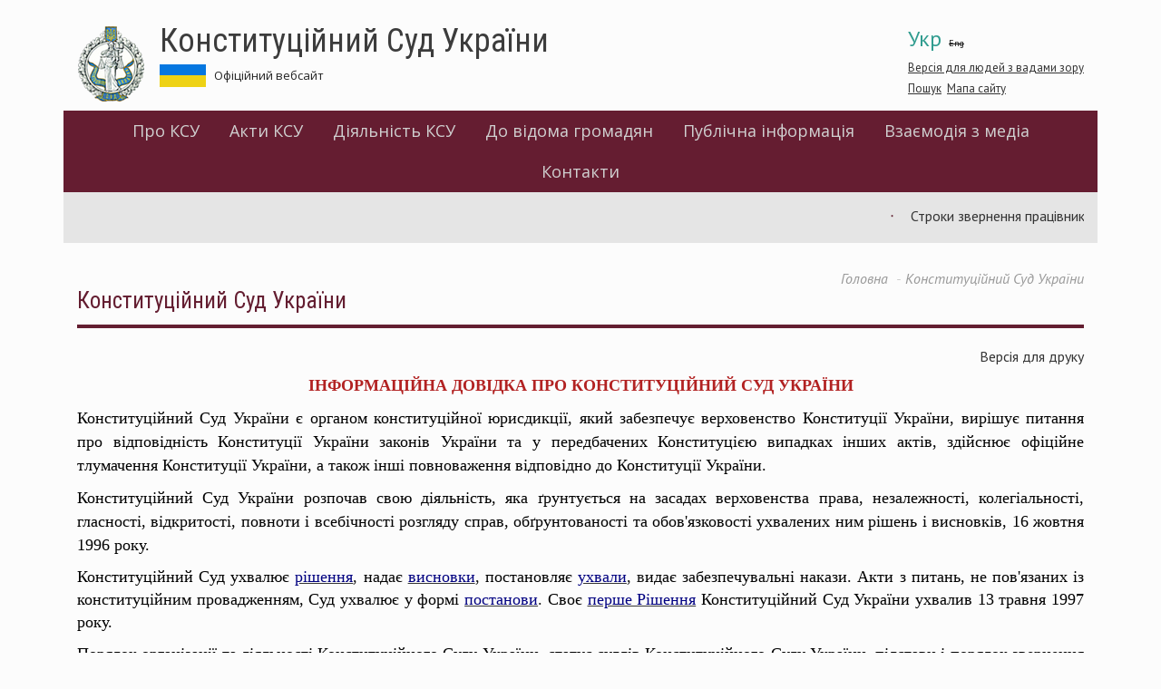

--- FILE ---
content_type: text/html; charset=utf-8
request_url: https://web.ccu.gov.ua/novyna/konstytuciynyy-sud-ukrayiny-10
body_size: 9745
content:
<!DOCTYPE html>
<html lang="uk" dir="ltr">
<head>
  <link rel="profile" href="http://www.w3.org/1999/xhtml/vocab" />
  <meta charset="utf-8">
  <meta name="viewport" content="width=device-width, initial-scale=1.0">
  <meta http-equiv="Content-Type" content="text/html; charset=utf-8" />
<meta name="Generator" content="Drupal 7 (http://drupal.org)" />
<link rel="canonical" href="/novyna/konstytuciynyy-sud-ukrayiny-10" />
<link rel="shortlink" href="/node/21163" />
<link rel="shortcut icon" href="https://web.ccu.gov.ua/sites/default/files/favicon.ico" type="image/vnd.microsoft.icon" />
  <title>Конституційний Суд України | Конституційний Суд України</title>
  <link href='https://fonts.googleapis.com/css?family=Open+Sans:400,600|PT+Sans:400,400italic,700,700italic|Roboto+Condensed:300,400,400italic,700,700italic&subset=latin,cyrillic-ext' rel='stylesheet' type='text/css'>
  <link rel="stylesheet" type="text/css" href="//cdn.jsdelivr.net/npm/slick-carousel@1.8.1/slick/slick.css"/>
  <link rel="stylesheet" href="https://use.fontawesome.com/releases/v5.2.0/css/all.css" integrity="sha384-hWVjflwFxL6sNzntih27bfxkr27PmbbK/iSvJ+a4+0owXq79v+lsFkW54bOGbiDQ" crossorigin="anonymous">
  <style>
@import url("https://web.ccu.gov.ua/modules/system/system.base.css?rjiup8");
</style>
<style>
@import url("https://web.ccu.gov.ua/sites/all/modules/contrib/simplenews/simplenews.css?rjiup8");
@import url("https://web.ccu.gov.ua/sites/all/modules/contrib/date/date_api/date.css?rjiup8");
@import url("https://web.ccu.gov.ua/sites/all/modules/contrib/date/date_popup/themes/datepicker.1.7.css?rjiup8");
@import url("https://web.ccu.gov.ua/modules/field/theme/field.css?rjiup8");
@import url("https://web.ccu.gov.ua/modules/node/node.css?rjiup8");
@import url("https://web.ccu.gov.ua/sites/all/modules/contrib/youtube/css/youtube.css?rjiup8");
@import url("https://web.ccu.gov.ua/sites/all/modules/contrib/views/css/views.css?rjiup8");
@import url("https://web.ccu.gov.ua/sites/all/modules/contrib/ckeditor/css/ckeditor.css?rjiup8");
</style>
<style>
@import url("https://web.ccu.gov.ua/sites/all/modules/contrib/colorbox/styles/default/colorbox_style.css?rjiup8");
@import url("https://web.ccu.gov.ua/sites/all/modules/contrib/ctools/css/ctools.css?rjiup8");
@import url("https://web.ccu.gov.ua/sites/default/files/css/menu_icons.css?rjiup8");
@import url("https://web.ccu.gov.ua/sites/all/modules/contrib/print/print_ui/css/print_ui.theme.css?rjiup8");
@import url("https://web.ccu.gov.ua/modules/locale/locale.css?rjiup8");
</style>
<link type="text/css" rel="stylesheet" href="https://cdn.jsdelivr.net/npm/bootstrap@3.3.5/dist/css/bootstrap.css" media="all" />
<link type="text/css" rel="stylesheet" href="https://cdn.jsdelivr.net/npm/@unicorn-fail/drupal-bootstrap-styles@0.0.2/dist/3.3.1/7.x-3.x/drupal-bootstrap.css" media="all" />
<style>
@import url("https://web.ccu.gov.ua/sites/all/themes/divilon_bootstrap/css/notsass.css?rjiup8");
@import url("https://web.ccu.gov.ua/sites/all/themes/divilon_bootstrap/css/style.css?rjiup8");
@import url("https://web.ccu.gov.ua/sites/all/themes/divilon_bootstrap/css/contrast.css?rjiup8");
</style>
  <!-- HTML5 element support for IE6-8 -->
  <!--[if lt IE 9]>
    <script src="//html5shiv.googlecode.com/svn/trunk/html5.js"></script>
  <![endif]-->
  <script src="//ajax.googleapis.com/ajax/libs/jquery/1.10.2/jquery.min.js"></script>
<script>window.jQuery || document.write("<script src='/sites/all/modules/contrib/jquery_update/replace/jquery/1.10/jquery.min.js'>\x3C/script>")</script>
<script src="https://web.ccu.gov.ua/misc/jquery-extend-3.4.0.js?v=1.10.2"></script>
<script src="https://web.ccu.gov.ua/misc/jquery.once.js?v=1.2"></script>
<script src="https://web.ccu.gov.ua/misc/drupal.js?rjiup8"></script>
<script src="https://cdn.jsdelivr.net/npm/bootstrap@3.3.5/dist/js/bootstrap.js"></script>
<script src="https://web.ccu.gov.ua/sites/default/files/languages/uk_nEVKIXPIuMOKrT1BJm14a4QNP3cU8Z-btJWYl9fJq1c.js?rjiup8"></script>
<script src="https://web.ccu.gov.ua/sites/all/libraries/colorbox/jquery.colorbox-min.js?rjiup8"></script>
<script src="https://web.ccu.gov.ua/sites/all/modules/contrib/colorbox/js/colorbox.js?rjiup8"></script>
<script src="https://web.ccu.gov.ua/sites/all/modules/contrib/colorbox/styles/default/colorbox_style.js?rjiup8"></script>
<script src="https://web.ccu.gov.ua/sites/all/modules/custom/divilon_theme/divilon_theme.js?rjiup8"></script>
<script src="https://web.ccu.gov.ua/sites/all/themes/divilon_bootstrap/js/divilon-bootstrap.behaviors.js?rjiup8"></script>
<script>jQuery.extend(Drupal.settings, {"basePath":"\/","pathPrefix":"","ajaxPageState":{"theme":"divilon_bootstrap","theme_token":"u5k9N-YklG0x3LzuwcHSzkc8N3YkX9H8G-zc6AIt07c","js":{"sites\/all\/themes\/bootstrap\/js\/bootstrap.js":1,"\/\/ajax.googleapis.com\/ajax\/libs\/jquery\/1.10.2\/jquery.min.js":1,"0":1,"misc\/jquery-extend-3.4.0.js":1,"misc\/jquery.once.js":1,"misc\/drupal.js":1,"https:\/\/cdn.jsdelivr.net\/npm\/bootstrap@3.3.5\/dist\/js\/bootstrap.js":1,"public:\/\/languages\/uk_nEVKIXPIuMOKrT1BJm14a4QNP3cU8Z-btJWYl9fJq1c.js":1,"sites\/all\/libraries\/colorbox\/jquery.colorbox-min.js":1,"sites\/all\/modules\/contrib\/colorbox\/js\/colorbox.js":1,"sites\/all\/modules\/contrib\/colorbox\/styles\/default\/colorbox_style.js":1,"sites\/all\/modules\/custom\/divilon_theme\/divilon_theme.js":1,"sites\/all\/themes\/divilon_bootstrap\/js\/divilon-bootstrap.behaviors.js":1},"css":{"modules\/system\/system.base.css":1,"sites\/all\/modules\/contrib\/simplenews\/simplenews.css":1,"sites\/all\/modules\/contrib\/date\/date_api\/date.css":1,"sites\/all\/modules\/contrib\/date\/date_popup\/themes\/datepicker.1.7.css":1,"modules\/field\/theme\/field.css":1,"modules\/node\/node.css":1,"sites\/all\/modules\/contrib\/youtube\/css\/youtube.css":1,"sites\/all\/modules\/contrib\/views\/css\/views.css":1,"sites\/all\/modules\/contrib\/ckeditor\/css\/ckeditor.css":1,"sites\/all\/modules\/contrib\/colorbox\/styles\/default\/colorbox_style.css":1,"sites\/all\/modules\/contrib\/ctools\/css\/ctools.css":1,"public:\/\/css\/menu_icons.css":1,"sites\/all\/modules\/contrib\/print\/print_ui\/css\/print_ui.theme.css":1,"modules\/locale\/locale.css":1,"https:\/\/cdn.jsdelivr.net\/npm\/bootstrap@3.3.5\/dist\/css\/bootstrap.css":1,"https:\/\/cdn.jsdelivr.net\/npm\/@unicorn-fail\/drupal-bootstrap-styles@0.0.2\/dist\/3.3.1\/7.x-3.x\/drupal-bootstrap.css":1,"sites\/all\/themes\/divilon_bootstrap\/css\/notsass.css":1,"sites\/all\/themes\/divilon_bootstrap\/css\/style.css":1,"sites\/all\/themes\/divilon_bootstrap\/css\/contrast.css":1}},"colorbox":{"opacity":"0.85","current":"{current} \u0437 {total}","previous":"\u00ab \u041f\u043e\u043f\u0435\u0440\u0435\u0434\u043d\u044f","next":"\u041d\u0430\u0441\u0442\u0443\u043f\u043d\u0430 \u00bb","close":"\u0417\u0430\u043a\u0440\u0438\u0442\u0438","maxWidth":"98%","maxHeight":"98%","fixed":true,"mobiledetect":true,"mobiledevicewidth":"480px"},"bootstrap":{"anchorsFix":"0","anchorsSmoothScrolling":"0","formHasError":1,"popoverEnabled":1,"popoverOptions":{"animation":1,"html":0,"placement":"auto top","selector":"","trigger":"click","triggerAutoclose":1,"title":"","content":"","delay":0,"container":"body"},"tooltipEnabled":1,"tooltipOptions":{"animation":1,"html":0,"placement":"auto top","selector":"","trigger":"hover focus","delay":0,"container":"body"}}});</script>
  <script type="text/javascript" src="//cdn.jsdelivr.net/npm/slick-carousel@1.8.1/slick/slick.min.js"></script>
</head>
<body class="html not-front not-logged-in no-sidebars page-node page-node- page-node-21163 node-type-news i18n-uk">

<script>
  (function(i,s,o,g,r,a,m){i['GoogleAnalyticsObject']=r;i[r]=i[r]||function(){
  (i[r].q=i[r].q||[]).push(arguments)},i[r].l=1*new Date();a=s.createElement(o),
  m=s.getElementsByTagName(o)[0];a.async=1;a.src=g;m.parentNode.insertBefore(a,m)
  })(window,document,'script','https://www.google-analytics.com/analytics.js','ga');
  ga('create', 'UA-79720362-1', 'auto');
  ga('send', 'pageview');
</script>

  <div id="skip-link">
    <a href="#main-content" class="element-invisible element-focusable">Перейти до основного матеріалу</a>
  </div>
    <header id="navbar" role="banner" class="navbar container navbar-default">
  <div class="container">
  	<div id="right" class="pull-right">
  		<ul class="language-switcher-locale-url"><li class="uk first active"><a href="/novyna/konstytuciynyy-sud-ukrayiny-10" class="language-link active" xml:lang="uk">Укр</a></li>
<li class="en last"><span class="language-link locale-untranslated" xml:lang="en">Eng</span></li>
</ul>  		<div id="zoom">
  			<button class="openzoom" role="button" aria-label="Версія для людей з вадами зору">Версія для людей з вадами зору</button>
		  	<div class="zoom-panel">
		  		<div class="color">
		  			<button class="wb" role="button" aria-label="Білий та чорний" data-color="wb">WB</button>
		  			<button class="bw" role="button" aria-label="Чорний та білий" data-color="bw">BW</button>
            <br>
		  			<button class="restore" role="button" aria-label="Скинути" data-color="restore">Скинути</button>
		  		</div>
		  		<div class="zoom">
		  			<button class="minus" role="button" aria-label="Мінус" data-zoom="-"><span class="glyphicon glyphicon-minus-sign"></span></button>
		  			<button class="plus" role="button" aria-label="Плюс" data-zoom="+"><span class="glyphicon glyphicon-plus-sign"></span></button>
		  		</div>
		  	</div>
  		</div>
	  	<div class="search">
	  		<a href="/search">Пошук</a>&nbsp;
			<a href="/sitemap">Мапа сайту</a>	  	</div>
  	</div>
    <div class="navbar-header">
              <a class="logo navbar-btn pull-left" href="/" title="Головна">
          <img src="https://web.ccu.gov.ua/sites/default/files/logo.png" alt="Головна" />
        </a>
      
              <a class="name" href="/" title="Головна">Конституційний Суд України</a>
            	    <p class="slogan">Офіційний вебсайт &nbsp;  &nbsp; <!--a href="http://ccu.gov.ua:8080/">Перехід на попередню версію веб-сайту КСУ</a--></p>
	  
              <button type="button" class="navbar-toggle" data-toggle="collapse" data-target=".navbar-collapse">
          <span class="sr-only">Toggle navigation</span>
          <span class="icon-bar"></span>
          <span class="icon-bar"></span>
          <span class="icon-bar"></span>
        </button>
          </div>

    <div class="header">
    	    </div>

          <div class="navbar-collapse collapse clearfix">
        <nav role="navigation">
            <div class="region region-menu">
    <section id="block-system-main-menu" class="block block-system block-menu clearfix">

      
  <div class="view-content">
  	<ul role="menubar" class="menu nav"><li class="first expanded dropdown" role="none"><a href="/storinka/pro-ksu" role="menuitem">Про КСУ</a><ul class="dropdown-menu" role="menu"><li role="none" class=""><a href="/novyna/konstytuciynyy-sud-ukrayiny-2" role="menuitem">Інформаційна довідка про КСУ</a></li>
<li role="none" class=""><a href="/storinka/yurydychni-dokumenty" role="menuitem">Юридичні документи</a></li>
<li role="none" class=""><a href="/storinka/struktura-ksu" role="menuitem">Структура КСУ</a></li>
<li role="none" class=""><a href="/storinka/suddi-ksu-poperednih-rokiv" role="menuitem">Судді КСУ попередніх років</a></li>
<li role="none" class=""><a href="/publikaciya/sklad-sekretariatu-konstytuciynogo-sudu-ukrayiny" role="menuitem">Секретаріат КСУ</a></li>
</ul></li>
<li class="expanded dropdown" role="none"><a href="/storinka/akty-ksu" role="menuitem">Акти КСУ</a><ul class="dropdown-menu" role="menu"><li role="none" class=""><a href="/storinka/rishennya-konstytuciynogo-sudu-ukrayiny" role="menuitem">Рішення КСУ</a></li>
<li role="none" class=""><a href="/storinka/vysnovky-konstytuciynogo-sudu-ukrayiny" role="menuitem">Висновки КСУ</a></li>
<li role="none" class=""><a href="/storinka/uhvaly-ksu" role="menuitem">Ухвали КСУ</a></li>
<li role="none" class=""><a href="/docs/2022" role="menuitem">Постанови КСУ</a></li>
</ul></li>
<li class="expanded dropdown" role="none"><a href="/storinka/diyalnist-ksu" role="menuitem">Діяльність КСУ</a><ul class="dropdown-menu" role="menu"><li role="none" class=""><a href="/storinka/na-rozglyadi-cudu" role="menuitem">На розгляді Cуду</a></li>
<li role="none" class=""><a href="/category/43" role="menuitem">Порядок денний</a></li>
<li role="none" class=""><a href="/publikaciya/grafik-roboty-organiv-konstytuciynogo-sudu-ukrayiny" role="menuitem">Графік роботи органів КСУ</a></li>
<li role="none" class=""><a href="/storinka/shchorichna-informaciyna-dopovid-ksu" role="menuitem">Щорічна інформаційна доповідь</a></li>
<li role="none" class=""><a href="/storinka/mizhnarodni-zvyazky" role="menuitem">Міжнародні зв’язки</a></li>
<li role="none" class=""><a href="/storinka/naukovo-konsultatyvna-rada-konstytuciynogo-sudu-ukrayiny" role="menuitem">Науково-консультативна рада КСУ</a></li>
<li role="none" class=""><a href="/storinka/asociaciya-suddiv-konstytuciynogo-sudu-ukrayiny" role="menuitem">Асоціація суддів КСУ</a></li>
<li role="none" class=""><a href="/storinka/arhiv-podiy-0" role="menuitem">Архів подій</a></li>
</ul></li>
<li class="expanded dropdown" role="none"><a href="/storinka/do-vidoma" role="menuitem">До відома громадян</a><ul class="dropdown-menu" role="menu"><li role="none" class=""><a href="/storinka/age" role="menuitem">Дорадча група експертів</a></li>
<li role="none" class=""><a href="/storinka/pryyom-gromadyan" role="menuitem">Прийом громадян</a></li>
<li role="none" class=""><a href="/storinka/poryadok-dopusku-do-ksu-0" role="menuitem">Порядок допуску до КСУ</a></li>
<li role="none" class=""><a href="/storinka/konstytuciyna-skarga" role="menuitem">Конституційна скарга</a></li>
<li role="none" class=""><a href="/storinka/konkurs-na-zaynyattya-vakantnoyi-posady-derzhavnoyi-sluzhby" role="menuitem">Конкурс</a></li>
<li role="none" class=""><a href="/storinka/oglyadovi-ekskursiyi-1" role="menuitem">Оглядові екскурсії</a></li>
<li role="none" class=""><a href="/storinka/insha-korysna-informaciya-0" role="menuitem">Інша корисна інформація</a></li>
<li role="none" class=""><a href="/storinka/biblioteka-konstytuciynogo-sudu-ukrayiny-0" role="menuitem">Бібліотека Конституційного Суду України</a></li>
</ul></li>
<li class="expanded dropdown" role="none"><a href="/storinka/publichna-informaciya" role="menuitem">Публічна інформація</a><ul class="dropdown-menu" role="menu"><li role="none" class=""><a href="/storinka/dostup-do-publichnoyi-informaciyi-0" role="menuitem">Доступ до публічної інформації</a></li>
<li role="none" class=""><a href="/storinka/zapobigannya-korupciyi" role="menuitem">Запобігання корупції</a></li>
<li role="none" class=""><a href="/category/1872" role="menuitem">Очищення влади</a></li>
<li role="none" class=""><a href="/storinka/vnutrishniy-audyt-ta-vnutrishniy-kontrol" role="menuitem">Внутрішній аудит та внутрішній контроль</a></li>
<li role="none" class=""><a href="/storinka/diyalnist-golovnogo-rozporyadnyka-byudzhetnyh-koshtiv" role="menuitem">Про бюджет</a></li>
<li role="none" class=""><a href="/storinka/publichni-zakupivli" role="menuitem">Публічні закупівлі</a></li>
<li role="none" class=""><a href="/storinka/strategichne-planuvannya" role="menuitem">Стратегічне планування</a></li>
<li role="none" class=""><a href="/storinka/genderna-rivnist" role="menuitem">Ґендерна рівність</a></li>
</ul></li>
<li class="expanded dropdown" role="none"><a href="/storinka/vzayemodiya-z-media" role="menuitem">Взаємодія з медіа</a><ul class="dropdown-menu" role="menu"><li role="none" class=""><a href="/news" role="menuitem">Новини та події</a></li>
<li role="none" class=""><a href="/anonsy" role="menuitem">Анонси</a></li>
<li role="none" class=""><a href="/storinka/informaciya-dlya-media" role="menuitem">Інформація для медіа</a></li>
<li role="none" class=""><a href="/zmi-pro-ksu" role="menuitem">Медіа про КСУ</a></li>
<li role="none" class=""><a href="/storinka/kontakty-0" role="menuitem">Контакти</a></li>
</ul></li>
<li class="last leaf"><a href="/storinka/kontakty">Контакти</a></li>
</ul>  </div>

</section>  </div>
        </nav>
      </div>
    
		    <div class="marquee row">
	    	  <div class="region region-marquee">
    <section id="block-views-marquee-block" class="block block-views clearfix">

      
  <div class="view-content">
  	<marquee>
        <div class="item-list">    <ul>          <li class="views-row views-row-1 views-row-odd views-row-first">  
          <a href="/bizhuchyy-ryadok/stroky-zvernennya-pracivnyka-do-sudu-pro-styagnennya-zarobitnoyi-platy-ta-inshyh">Строки звернення працівника до суду про стягнення заробітної плати та інших належних працівникові виплат у контексті Рішення Конституційного Суду України від 11 грудня 2025 року № 1-р/2025: 22 січня відбулася тематична онлайн-лекція</a>  </li>
          <li class="views-row views-row-2 views-row-even">  
          <a href="/bizhuchyy-ryadok/sud-pereviryt-na-konstytuciynist-polozhennya-zakonu-shchodo-posylennya-zahystu-prav">Суд перевірить на конституційність положення закону щодо посилення захисту прав добросовісного набувача</a>  </li>
          <li class="views-row views-row-3 views-row-odd">  
          <a href="/bizhuchyy-ryadok/z-dnem-sobornosti-ukrayiny">З Днем Соборності України!</a>  </li>
          <li class="views-row views-row-4 views-row-even">  
          <a href="/bizhuchyy-ryadok/sud-oprylyudnyv-rishennya-u-spravi-shchodo-umov-pensiynogo-zabezpechennya">Суд оприлюднив Рішення у справі щодо умов пенсійного забезпечення державних службовців та посадових осіб місцевого самоврядування</a>  </li>
          <li class="views-row views-row-5 views-row-odd views-row-last">  
          <a href="/bizhuchyy-ryadok/perevedennya-suddi-na-posadu-suddi-do-inshogo-sudu-u-razi-reorganizaciyi-abo">Переведення судді на посаду судді до іншого суду у разі реорганізації або ліквідації суду: Суд розглядає справу за конституційною скаргою Вовка П.В.</a>  </li>
      </ul></div>  </marquee>  </div>

</section>  </div>
	    </div>
      </div>
</header>

<div class="main-container container">
  <div class="col-sm-12">
    <ol class="breadcrumb"><li><a href="/">Головна</a></li>
<li class="active">Конституційний Суд України</li>
</ol>    <a id="main-content"></a>
              <h1 class="page-header">Конституційний Суд України</h1>
              </div>
      
  
  <div class="clearfix">
    
    <section class="col-sm-12">
            
                                        <div class="region region-content">
    <section id="block-system-main" class="block block-system clearfix">

      
  <div class="view-content">
  	<article id="node-21163" class="node node-news clearfix">
    <span class="print-link"><span class="print_html"><a href="https://web.ccu.gov.ua/print/21163" title="Display a printer-friendly version of this page." class="print-page" onclick="window.open(this.href); return false" rel="nofollow">Версія для друку</a></span></span><div class="field field-name-body field-type-text-with-summary field-label-hidden"><div class="field-items"><div class="field-item even"><p class="rtecenter"><span style="font-size:18px"><span style="font-family:georgia,serif"><span style="color:rgb(178, 34, 34)"><strong>ІНФОРМАЦІЙНА ДОВІДКА ПРО КОНСТИТУЦІЙНИЙ СУД УКРАЇНИ</strong></span></span></span></p>
<p class="rtejustify"><span style="color:#000000"><span style="font-size:18px"><span style="font-family:georgia,serif">Конституційний Суд України є органом конституційної юрисдикції, який забезпечує верховенство Конституції України, вирішує питання про відповідність Конституції України законів України та у передбачених Конституцією випадках інших актів, здійснює офіційне тлумачення Конституції України, а також інші повноваження відповідно до Конституції України.</span></span></span></p>
<p class="rtejustify"><span style="color:#000000"><span style="font-size:18px"><span style="font-family:georgia,serif">Конституційний Суд України розпочав свою діяльність, яка ґрунтується на засадах верховенства права, незалежності, колегіальності, гласності, відкритості, повноти і всебічності розгляду справ, обґрунтованості та обов'язковості ухвалених ним рішень і висновків, 16 жовтня 1996 року.</span></span></span></p>
<p class="rtejustify"><span style="font-family:georgia,serif"><span style="font-size:18px"><span style="color:#000000">Конституційний Суд ухвалює</span> <u><a href="https://ccu.gov.ua/storinka/rishennya-konstytuciynogo-sudu-ukrayiny"><span style="color:#000080">рішення</span></a></u>, <span style="color:#000000">надає</span> <u><a href="https://ccu.gov.ua/storinka/vysnovky-konstytuciynogo-sudu-ukrayiny"><span style="color:#000080">висновки</span></a></u>, <span style="color:#000000">постановляє </span><u><a href="https://ccu.gov.ua/storinka/uhvaly-ksu"><span style="color:#000080">ухвали</span></a></u>, в<span style="color:#000000">идає забезпечувальні накази. Акти з питань, не пов'язаних із конституційним провадженням, Суд ухвалює у формі </span><u><a href="https://ccu.gov.ua/docs/2022"><span style="color:#000080">постанови</span></a></u>. <span style="color:#000000">Своє</span> <u><a href="https://ccu.gov.ua/docs/371"><span style="color:#000080">перше Рішення</span></a></u><span style="color:rgb(0, 0, 205)"> </span><span style="color:#000000">Конституційний Суд України ухвалив 13 травня 1997 року.</span></span></span></p>
<p class="rtejustify"><span style="font-family:georgia,serif"><span style="font-size:18px"><span style="color:#000000">Порядок організації та діяльності Конституційного Суду України, статус суддів Конституційного Суду України, підстави і порядок звернення до нього, процедура розгляду ним справ і виконання його рішень визначається </span><u><a href="https://ccu.gov.ua/sites/default/files/const_01_01_2020.pdf"><span style="color:#000080">Конституцією України</span></a></u> <span style="color:#000000">(28 червня 1996 року),</span> <u><a href="https://zakon.rada.gov.ua/laws/show/2136-19#Text"><span style="color:#000080">Законом України «Про Конституційний Суд України»</span></a></u> <span style="color:#000000">(13 липня 2017 року) та</span> <u><a href="https://ccu.gov.ua/sites/default/files/reglament_2.pdf"><span style="color:#000080">Регламентом Конституційного Суду України</span></a></u> <span style="color:#000000">(22 лютого 2018 року).</span></span></span></p>
<p class="rtejustify"><span style="font-family:georgia,serif"><span style="font-size:18px"><span style="color:#000000">Конституційний Суд України складається з вісімнадцяти </span><u><a href="https://ccu.gov.ua/judge/1844"><span style="color:#000080">суддів</span></a></u>. <span style="color:#000000">Президент України, Верховна Рада України та з 'їзд суддів України призначають по шість суддів Конституційного Суду за результатами конкурсного відбору. Наразі у складі Конституційного Суду України перебувають 16 суддів.</span></span></span></p>
<p class="rtejustify"><span style="color:#000000"><span style="font-family:georgia,serif"><span style="font-size:18px">У складі Суду діють Велика палата, два сенати та шість колегій.</span></span></span></p>
<p class="rtejustify"><span style="font-family:georgia,serif"><span style="font-size:18px"><u><a href="https://ccu.gov.ua/judge/1844"><span style="color:#000080">Велика палата</span></a></u> <span style="color:#000000">діє у складі всіх суддів Конституційного Суду.</span></span></span></p>
<p class="rtejustify"><span style="font-family:georgia,serif"><span style="font-size:18px"><span style="color:#000000">Сенат</span> <em>(</em><u><a href="https://ccu.gov.ua/storinka/sklad-pershogo-senatu-konstytuciynogo-sudu-ukrayiny"><span style="color:#000080"><em>перший</em></span></a></u><em> <span style="color:#000000">та </span></em><u><a href="https://ccu.gov.ua/storinka/sklad-drugogo-senatu-konstytuciynogo-sudu-ukrayiny"><span style="color:#000080"><em>другий</em></span></a></u><span style="color:#000000"><em>)</em> діє у складі дев'яти суддів Конституційного Суду.</span></span></span></p>
<p class="rtejustify"><span style="color:#000000"><span style="font-family:georgia,serif"><span style="font-size:18px">Колегія <em>(</em></span></span></span><span style="font-family:georgia,serif"><span style="font-size:18px"><u><a href="https://ccu.gov.ua/storinka/kolegiyi"><span style="color:#000080"><em>шість колегій</em></span></a></u></span></span><span style="color:#000000"><span style="font-family:georgia,serif"><span style="font-size:18px"><em>)</em> діє у складі трьох суддів Конституційного Суду.</span></span></span></p>
<p class="rtejustify"><span style="color:#000000"><span style="font-family:georgia,serif"><span style="font-size:18px">На засіданні Колегії із числа суддів Конституційного Суду, які входять до її складу, обирається секретар Колегії.</span></span></span></p>
<p class="rtejustify"><span style="font-family:georgia,serif"><span style="font-size:18px"><span style="color:#000000">Голова Конституційного Суду України обирається на спеціальному пленарному засіданні Суду зі складу суддів Конституційного Суду лише на один трирічний строк таємним голосуванням. Він здійснює представницькі, організаційні, розпорядчі функції.</span></span></span></p>
<p class="rtejustify"><span style="color:#000000"><span style="font-family:georgia,serif"><span style="font-size:18px">Заступник Голови Конституційного Суду обирається за пропозицією Голови Суду лише на один трирічний строк таємним голосуванням у порядку, передбаченому для обрання Голови Конституційного Суду України. Заступник Голови Суду виконує за дорученням Голови Конституційного Суду України окремі його повноваження.</span></span></span></p>
<p class="rtejustify"><span style="color:#000000"><span style="font-family:georgia,serif"><span style="font-size:18px">Для вирішення питань, пов'язаних з організаційною діяльністю Суду, скликаються спеціальні пленарні засідання Суду та засідання Суду.</span></span></span></p>
<p class="rtejustify"><span style="font-family:georgia,serif"><span style="font-size:18px"><span style="color:#000000">Допоміжними органами Суду з питань організації його внутрішньої діяльності є </span><u><a href="https://ccu.gov.ua/storinka/postiyni-komisiyi-sudu"><span style="color:#000080">постійні комісії</span></a></u><span style="color:#000080">.</span></span></span></p>
<p class="rtejustify"><span style="font-family:georgia,serif"><span style="font-size:18px"><span style="color:#000000">У Конституційному Суді створено Постійну комісію з</span> <span style="color:#000000">питань</span> <u><a href="https://ccu.gov.ua/storinka/sklad-postiynoyi-komisiyi-z-pytan-mizhnarodnyh-zvyazkiv"><span style="color:rgb(0, 0, 205)">міжнародних зв 'язків</span></a></u>, П<span style="color:#000000">остійну комісію з</span> <u><a href="https://ccu.gov.ua/storinka/sklad-postiynoyi-komisiyi-z-pytan-reglamentu-ta-etyky"><span style="color:#000080">питань регламенту та етики</span></a></u>, П<span style="color:#000000">остійну комісію</span> <u><a href="https://ccu.gov.ua/storinka/sklad-postiynoyi-komisiyi-z-pytan-byudzhetu-ta-kadriv"><span style="color:#000080">з питань бюджету та кадрів</span></a></u>, П<span style="color:#000000">остійну комісію</span> <u><a href="https://ccu.gov.ua/storinka/sklad-postiynoyi-komisiyi-z-pytan-naukovogo-zabezpechennya"><span style="color:rgb(0, 0, 205)">з питань наукового забезпечення</span></a></u>, П<a href="https://ccu.gov.ua/storinka/sklad-postiynoyi-komisiyi-z-pravnychoyi-terminologiyi"><span style="color:#000000">остійну комісію </span></a><u><a href="https://ccu.gov.ua/storinka/sklad-postiynoyi-komisiyi-z-pravnychoyi-terminologiyi"><span style="color:#000080">з правничої термінології</span></a><a href="https://ccu.gov.ua/storinka/sklad-postiynoyi-komisiyi-z-pytan-naukovogo-zabezpechennya"><span style="color:#000000">.</span></a></u></span></span></p>
<p class="rtejustify"><span style="font-size:18px"><span style="font-family:georgia,serif"><span style="color:#000000">Формами звернення до Конституційного Суду України є</span> <u><a href="https://ccu.gov.ua/novyna/konstytuciyni-podannya"><span style="color:#000080">конституційне подання</span></a></u><span style="color:#000000">, </span><u><a href="https://ccu.gov.ua/novyna/konstytuciyni-zvernennya-0"><span style="color:#000080">конституційне звернення</span></a></u><span style="color:#000080">,</span> <u><a href="https://ccu.gov.ua/novyna/konstytuciyni-skargy"><span style="color:#000080">конституційна скарга</span></a></u><span style="color:#000000">.</span></span></span></p>
<p class="rtejustify"><span style="font-family:georgia,serif"><span style="font-size:18px"><span style="color:#000000">Організаційне, аналітичне, юридичне, інформаційне та матеріально- технічне забезпечення діяльності Суду здійснює</span> <u><a href="https://ccu.gov.ua/publikaciya/sklad-sekretariatu-konstytuciynogo-sudu-ukrayiny"><span style="color:#000080">Секретаріат Конституційного Суду України</span></a></u><span style="color:#000000">, який очолює керівник Секретаріату Конституційного Суду України.</span></span></span></p>
<p class="rtejustify"><span style="font-family:georgia,serif"><span style="font-size:18px"><u><a href="https://ccu.gov.ua/sites/default/files/polog_sekr_2019.pdf"><span style="color:#000080">Положення</span></a></u> <span style="color:#000000">про Секретаріат Конституційного Суду України, його структуру і штатний розпис затверджує Конституційний Суд України за поданням керівника Секретаріату.</span></span></span></p>
<p class="rtejustify"><span style="font-family:georgia,serif"><span style="font-size:18px"><span style="color:#000000">Упродовж першого кварталу кожного року Суд оприлюднює</span> <u><a href="https://ccu.gov.ua/storinka/shchorichna-informaciyna-dopovid-ksu"><span style="color:#000080">щорічну інформаційну доповідь</span></a></u> <span style="color:#000000">за підсумками своєї діяльності та фінансового забезпечення у попередньому році.</span></span></span></p>
<p class="rtejustify"><span style="color:#000000"><span style="font-family:georgia,serif"><span style="font-size:18px">При Конституційному Суді діє </span></span></span><span style="font-family:georgia,serif"><span style="font-size:18px"><u><a href="https://ccu.gov.ua/storinka/naukovo-konsultatyvna-rada-konstytuciynogo-sudu-ukrayiny"><span style="color:#000080">Науково-консультативна рада</span></a></u></span></span><span style="color:#000000"><span style="font-family:georgia,serif"><span style="font-size:18px">, яка складається з числа висококваліфікованих фахівців у сфері права, для підготовки наукових висновків з питань діяльності Конституційного Суду.</span></span></span></p>
<p class="rtejustify"><span style="color:#000000"><span style="font-family:georgia,serif"><span style="font-size:18px">Суд підтримує </span></span></span><span style="font-family:georgia,serif"><span style="font-size:18px"><u><a href="https://ccu.gov.ua/storinka/mizhnarodni-zvyazky"><span style="color:#000080">співробітництво </span></a></u></span></span><span style="color:#000000"><span style="font-family:georgia,serif"><span style="font-size:18px">з органами конституційної юрисдикції інших держав, міжнародними судами та міжнародними організаціями шляхом укладання угод про співробітництво, взаємного обміну делегаціями тощо.</span></span></span></p>
<p class="rtejustify"><span style="font-family:georgia,serif"><span style="font-size:18px"><span style="color:#000000">Офіційним виданням Конституційного Суду України є</span> <u><a href="https://ccu.gov.ua/node/19398"><span style="color:#000080">«Вісник Конституційного Суду України»</span></a></u>.</span></span></p>
</div></div></div>    <footer>
          </footer>
    </article>
  </div>

</section>  </div>
    </section>

      </div>

  
  </div>

<footer class="footer container">
  <div class="col-sm-3">
          <ul role="menubar" class="menu nav navbar-nav"><li class="first expanded dropdown" role="none"><a href="/storinka/pro-ksu" role="menuitem">Про КСУ</a><ul class="dropdown-menu" role="menu"><li role="none" class=""><a href="/novyna/konstytuciynyy-sud-ukrayiny-2" role="menuitem">Інформаційна довідка про КСУ</a></li>
<li role="none" class=""><a href="/storinka/yurydychni-dokumenty" role="menuitem">Юридичні документи</a></li>
<li role="none" class=""><a href="/storinka/struktura-ksu" role="menuitem">Структура КСУ</a></li>
<li role="none" class=""><a href="/storinka/suddi-ksu-poperednih-rokiv" role="menuitem">Судді КСУ попередніх років</a></li>
<li role="none" class=""><a href="/publikaciya/sklad-sekretariatu-konstytuciynogo-sudu-ukrayiny" role="menuitem">Секретаріат КСУ</a></li>
</ul></li>
<li class="expanded dropdown" role="none"><a href="/storinka/akty-ksu" role="menuitem">Акти КСУ</a><ul class="dropdown-menu" role="menu"><li role="none" class=""><a href="/storinka/rishennya-konstytuciynogo-sudu-ukrayiny" role="menuitem">Рішення КСУ</a></li>
<li role="none" class=""><a href="/storinka/vysnovky-konstytuciynogo-sudu-ukrayiny" role="menuitem">Висновки КСУ</a></li>
<li role="none" class=""><a href="/storinka/uhvaly-ksu" role="menuitem">Ухвали КСУ</a></li>
<li role="none" class=""><a href="/docs/2022" role="menuitem">Постанови КСУ</a></li>
</ul></li>
<li class="expanded dropdown" role="none"><a href="/storinka/diyalnist-ksu" role="menuitem">Діяльність КСУ</a><ul class="dropdown-menu" role="menu"><li role="none" class=""><a href="/storinka/na-rozglyadi-cudu" role="menuitem">На розгляді Cуду</a></li>
<li role="none" class=""><a href="/category/43" role="menuitem">Порядок денний</a></li>
<li role="none" class=""><a href="/publikaciya/grafik-roboty-organiv-konstytuciynogo-sudu-ukrayiny" role="menuitem">Графік роботи органів КСУ</a></li>
<li role="none" class=""><a href="/storinka/shchorichna-informaciyna-dopovid-ksu" role="menuitem">Щорічна інформаційна доповідь</a></li>
<li role="none" class=""><a href="/storinka/mizhnarodni-zvyazky" role="menuitem">Міжнародні зв’язки</a></li>
<li role="none" class=""><a href="/storinka/naukovo-konsultatyvna-rada-konstytuciynogo-sudu-ukrayiny" role="menuitem">Науково-консультативна рада КСУ</a></li>
<li role="none" class=""><a href="/storinka/asociaciya-suddiv-konstytuciynogo-sudu-ukrayiny" role="menuitem">Асоціація суддів КСУ</a></li>
<li role="none" class=""><a href="/storinka/arhiv-podiy-0" role="menuitem">Архів подій</a></li>
</ul></li>
<li class="expanded dropdown" role="none"><a href="/storinka/do-vidoma" role="menuitem">До відома громадян</a><ul class="dropdown-menu" role="menu"><li role="none" class=""><a href="/storinka/age" role="menuitem">Дорадча група експертів</a></li>
<li role="none" class=""><a href="/storinka/pryyom-gromadyan" role="menuitem">Прийом громадян</a></li>
<li role="none" class=""><a href="/storinka/poryadok-dopusku-do-ksu-0" role="menuitem">Порядок допуску до КСУ</a></li>
<li role="none" class=""><a href="/storinka/konstytuciyna-skarga" role="menuitem">Конституційна скарга</a></li>
<li role="none" class=""><a href="/storinka/konkurs-na-zaynyattya-vakantnoyi-posady-derzhavnoyi-sluzhby" role="menuitem">Конкурс</a></li>
<li role="none" class=""><a href="/storinka/oglyadovi-ekskursiyi-1" role="menuitem">Оглядові екскурсії</a></li>
<li role="none" class=""><a href="/storinka/insha-korysna-informaciya-0" role="menuitem">Інша корисна інформація</a></li>
<li role="none" class=""><a href="/storinka/biblioteka-konstytuciynogo-sudu-ukrayiny-0" role="menuitem">Бібліотека Конституційного Суду України</a></li>
</ul></li>
<li class="expanded dropdown" role="none"><a href="/storinka/publichna-informaciya" role="menuitem">Публічна інформація</a><ul class="dropdown-menu" role="menu"><li role="none" class=""><a href="/storinka/dostup-do-publichnoyi-informaciyi-0" role="menuitem">Доступ до публічної інформації</a></li>
<li role="none" class=""><a href="/storinka/zapobigannya-korupciyi" role="menuitem">Запобігання корупції</a></li>
<li role="none" class=""><a href="/category/1872" role="menuitem">Очищення влади</a></li>
<li role="none" class=""><a href="/storinka/vnutrishniy-audyt-ta-vnutrishniy-kontrol" role="menuitem">Внутрішній аудит та внутрішній контроль</a></li>
<li role="none" class=""><a href="/storinka/diyalnist-golovnogo-rozporyadnyka-byudzhetnyh-koshtiv" role="menuitem">Про бюджет</a></li>
<li role="none" class=""><a href="/storinka/publichni-zakupivli" role="menuitem">Публічні закупівлі</a></li>
<li role="none" class=""><a href="/storinka/strategichne-planuvannya" role="menuitem">Стратегічне планування</a></li>
<li role="none" class=""><a href="/storinka/genderna-rivnist" role="menuitem">Ґендерна рівність</a></li>
</ul></li>
<li class="expanded dropdown" role="none"><a href="/storinka/vzayemodiya-z-media" role="menuitem">Взаємодія з медіа</a><ul class="dropdown-menu" role="menu"><li role="none" class=""><a href="/news" role="menuitem">Новини та події</a></li>
<li role="none" class=""><a href="/anonsy" role="menuitem">Анонси</a></li>
<li role="none" class=""><a href="/storinka/informaciya-dlya-media" role="menuitem">Інформація для медіа</a></li>
<li role="none" class=""><a href="/zmi-pro-ksu" role="menuitem">Медіа про КСУ</a></li>
<li role="none" class=""><a href="/storinka/kontakty-0" role="menuitem">Контакти</a></li>
</ul></li>
<li class="last leaf"><a href="/storinka/kontakty">Контакти</a></li>
</ul>      </div>
  <div class="col-sm-4">
      <div class="region region-footer1">
    <section id="block-block-46" class="block block-block clearfix">

      
  <div class="view-content">
  	<p><img alt="" height="220" src="/sites/default/files/footer2_ukr.png" style="float:right" width="220" /></p>
  </div>

</section>  </div>
  </div>
  <div class="col-sm-5">
      <div class="region region-footer2">
    <section id="block-block-7" class="block block-block clearfix">

      
  <div class="view-content">
  	<p class="rteindent4">01033 Україна м.Київ<br />
вул. Жилянська, 14.<br />
<a href="mailto:inbox@ccu.gov.ua">inbox@ccu.gov.ua</a></p>
<p class="rteindent4"><a href="http://www.facebook.com/ConstitutionalCourtofUkraine/" target="_blank"><img alt="" height="30" src="/sites/default/files/fb_2.png" width="30" /></a>  <a href="https://t.me/CCofUkraine"><img alt="" height="30" src="/sites/default/files/telegram-log.png" width="30" /> </a>  <a href="http://twitter.com/CCofUkraine" target="_blank"><img alt="" height="28" src="/sites/default/files/twitter.png" width="27" /></a>  <a href="https://www.youtube.com/channel/UC5qxn9-9rPGq7tSK-eeqQ8Q" target="_blank"><img alt="" height="30" src="/sites/default/files/youtube.png" width="30" /></a></p>
<p class="rteindent4">Часи роботи :</p>
<p class="rteindent4">пн-чт - з 8.00 до 17.00;</p>
<p class="rteindent4">пт - з 8.00 до 15.45;</p>
<p class="rteindent4">обідня перерва - з 13.00 до 13.45</p>
  </div>

</section>  </div>
  </div>
</footer>

<div class="copy container">
  <div class="col-sm-6">
    Сайт розроблено за сприяння Координатора проектів ОБСЄ в Україні <br>
    <img src="/sites/all/themes/divilon_bootstrap/img/osce_uk.png">
  </div>
  <div class="col-sm-6 text-right">
    &copy; 2026 Конституційний Суд України  </div>
</div>  <script src="https://web.ccu.gov.ua/sites/all/themes/bootstrap/js/bootstrap.js?rjiup8"></script>
</body>
</html>